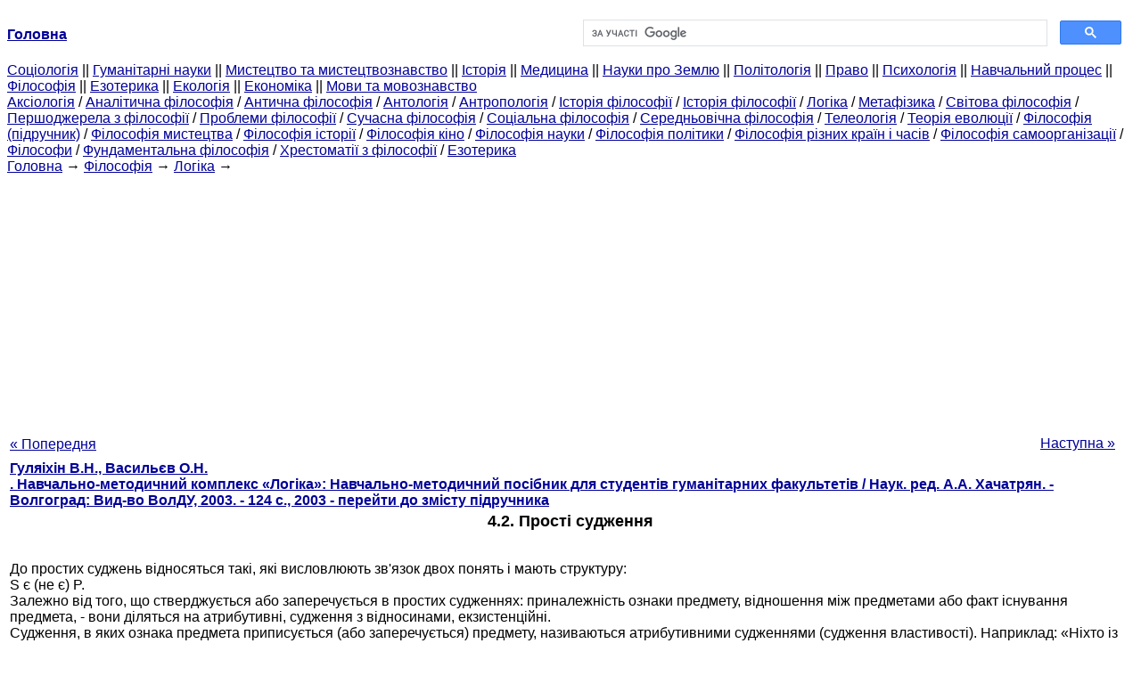

--- FILE ---
content_type: text/html
request_url: http://ibib.ltd.ua/prostyie-sujdeniya.html
body_size: 19235
content:
<!DOCTYPE HTML PUBLIC "-//W3C//DTD HTML 4.01 Transitional//EN">
<html lang="uk">
<head>
<script async src="//pagead2.googlesyndication.com/pagead/js/adsbygoogle.js"></script>
<script>
     (adsbygoogle = window.adsbygoogle || []).push({
          google_ad_client: "ca-pub-9016879489064789",
          enable_page_level_ads: true
     });
</script>
<meta name="viewport" content="width=device-width, initial-scale=1.0">
<meta http-equiv="content-type" content="text/html;charset=windows-1251">
<title>4.2. Прості судження: До простих суджень відносяться такі, які висловлюють зв'язок двох</title>
<meta name="description" content="4.2. Прості судження: До простих суджень відносяться такі, які висловлюють зв'язок двох понять і мають структуру: S є (не є) P.В залежності від того, що стверджується або заперечується в простих судженнях: приналежність ознаки предмету, відношення між предметами">
<meta name="keywords" content="4.2. Прості судження: До простих суджень відносяться такі, які висловлюють зв'язок двох">
<link rel="stylesheet" type="text/css" href="style.css">
</head><body link="#000099">
<center><table border="0" width="100%" cellpadding="0" cellspacing="0"><tr><td width="50%"><a href="/"><b>Головна</b></a></td><td width="50%">
<script async src="https://cse.google.com/cse.js?cx=fb89240ddcf7fd3ea"></script>
<div class="gcse-search"></div>
</td></tr></table></center>
<div><div><div><div><div><div>
<a href="cotsiologiya.html">Cоціологія</a> ||
<a href="gumanitarnyie-nauki.html">Гуманітарні науки</a> ||
<a href="iskusstvo-iskusstvovedenie.html">Мистецтво та мистецтвознавство</a> ||
<a href="istoriya.html">Історія</a> ||
<a href="meditsina.html">Медицина</a> ||
<a href="nauki-zemle.html">Науки про Землю</a> ||
<a href="politologiya.html">Політологія</a> ||
<a href="pravo.html">Право</a> ||
<a href="psihologiya.html">Психологія</a> ||
<a href="uchebnyiy-protsess.html">Навчальний процес</a> ||
<a href="filosofiya-knigi.html">Філософія</a> ||
<a href="ezoterika.html">Езотерика</a> ||
<a href="ekologiya.html">Екологія</a> ||
<a href="ekonomika.html">Економіка</a> ||
<a href="yazyiki-yazyikoznanie.html">Мови та мовознавство</a>
</div></div></div></div></div>
<div><div><div><div><div>
<a href="aksiologiya-filosofiya.html">Аксіологія</a> / <a href="analiticheskaya-filosofiya.html">Аналітична філософія</a> / <a href="antichnaya-filosofiya.html">Антична філософія</a> / <a href="antologiya.html">Антологія</a> / <a href="antropologiya.html">Антропологія</a> / <a href="istoriya-filosofii-knigi.html">Історія філософії</a> / <a href="istoriya-filosofii-knigi_967.html">Історія філософії</a> / <a href="logika-knigi.html">Логіка</a> / <a href="metafizika.html">Метафізика</a> / <a href="mirovaya-filosofiya.html">Світова філософія</a> / <a href="pervoistochniki-filosofii.html">Першоджерела з філософії</a> / <a href="problemyi-filosofii.html">Проблеми філософії</a> / <a href="sovremennaya-filosofiya.html">Сучасна філософія</a> / <a href="sotsialnaya-filosofiya.html">Соціальна філософія</a> / <a href="srednevekovaya-filosofiya.html">Середньовічна філософія</a> / <a href="teleologiya.html">Телеологія</a> / <a href="teoriya-evolyutsii.html">Теорія еволюції</a> / <a href="filosofiya-uchebnik.html">Філософія (підручник)</a> / <a href="filosofiya-iskusstva.html">Філософія мистецтва</a> / <a href="filosofiya-istorii.html">Філософія історії</a> / <a href="filosofiya-kino.html">Філософія кіно</a> / <a href="filosofiya-nauki.html">Філософія науки</a> / <a href="filosofiya-politiki.html">Філософія політики</a> / <a href="filosofiya-raznyih-stran.html">Філософія різних країн і часів</a> / <a href="filosofiya-samoorganizatsii.html">Філософія самоорганізації</a> / <a href="filosofyi.html">Філософи</a> / <a href="fundamentalnaya-filosofiya-knigi.html">Фундаментальна філософія</a> / <a href="hrestomatii-filosofii-knigi.html">Хрестоматії з філософії</a> / <a href="ezoterika-filosofiya.html">Езотерика</a>
</div></div></div>
<div>
</div></div></div></div>
<div><div><a href="/">Головна</a> &#8594; <a href="filosofiya-knigi.html">Філософія</a> &#8594; <a href="logika-knigi.html">Логіка</a>
&#8594;&nbsp;
</div></div>
<center><script async src="//pagead2.googlesyndication.com/pagead/js/adsbygoogle.js"></script>
<ins class="adsbygoogle"
     style="display:block"
     data-ad-client="ca-pub-9016879489064789"
     data-ad-slot="3949310228"
     data-ad-format="auto"
     data-full-width-responsive="true"></ins>
<script>
(adsbygoogle = window.adsbygoogle || []).push({});
</script></center>
<table style="width: 100%; margin-top: 10px;">
<tr>
<td style="width: 100px; text-align: left;">
<a class=pp style="height: 20px; text-align: center; width: 120px;" href="sujdenie-kak-forma-myishleniya-sujdenie.html">« Попередня</a>
</td>
<td style="text-align: center"></td>
<td style="width: 200px; text-align: right;">
<a class=pp style="float: right; height: 20px; text-align: center; width: 120px;" href="slojnyie-sujdeniya.html">Наступна »</a></td>
</tr>
<tr>
<td colspan="3"></td>
</tr>
<tr>
<td colspan="3">
<div>
<b> <a href="uchebno-metodicheskiy-kompleks-logika-uchebno.html">Гуляіхін В.Н., Васильєв О.Н.<br>. Навчально-методичний комплекс «Логіка»: Навчально-методичний посібник для студентів гуманітарних факультетів / Наук. ред. А.А. Хачатрян. - Волгоград: Вид-во ВолДУ, 2003. - 124 с., 2003 - перейти до змісту підручника</a> </b>
</div>
</td>
</tr>
<tr>
<td colspan="3">
<h1>4.2. Прості судження</h1>
</td>
</tr>
<tr>
<td colspan="3">
<div></div>
<br>До простих суджень відносяться такі, які висловлюють зв'язок двох понять і мають структуру:<br>S є (не є) P.<br>Залежно від того, що стверджується або заперечується в простих судженнях: приналежність ознаки предмету, відношення між предметами або факт існування предмета, - вони діляться на атрибутивні, судження з відносинами, екзистенційні.<br>Судження, в яких ознака предмета приписується (або заперечується) предмету, називаються атрибутивними судженнями (судження властивості). Наприклад: «Ніхто із суддів не має права утримуватися від голосування».<br>Суджень з відносинами. У цих судженнях йдеться про відносини між предметами. Наприклад: «Саратов розташований північніше Волгограда».<br>Судження, що виражають факт існування (або не існування) предмета, називаються екзистенційними. Наприклад: «Не існує безпричинних явищ».<br>У міркуваннях можуть використовуватися судження, предикат яких відноситься не до одного, а до двох або більше суб'єктам, наприклад: «Студенти та школярі є учнями». Це судження є складним, що складається з двох простих: «Студенти є учнями» і «Школярі є прискорений-міся». Але так як всі два судження мають один і той же предикат, воно може розглядатися як просте, що має складний суб'єкт. Іноді судження відображають приналежність предмету декількох ознак. Наприклад: «На перерві студенти<br>пили каву і їли тістечко». Це судження є складним, що складається з двох простих, але його можна розглядати як просте з одним складним предикатом.<br>Атрибутивні судження називаються в традиційній логіці категоричними судженнями, так як вони висловлюються в безумовній, що не допускає інших тлумачень, формі. З точки зору якості зв'язки категоричні судження діляться на позитивні і негативні. У стверджувальних судженнях логічна зв'язка («є») приписує предикат суб'єкту, наприклад: «Людина є тварина». У негативних судженнях логічна зв'язка відокремлює предикат від суб'єкта.<br>З точки зору обсягу суб'єкта категоричні судження поділяються на одиничні, приватні і загальні. У поодиноких судженнях обсяг суб'єкта складається з одного елемента, наприклад: «Іванов здав іспит».<br>У приватних судженнях зміст предиката відноситься тільки до частини елементів обсягу суб'єкта. Наприклад, «Деякі російські громадяни є студентами».<br>У загальних судженнях предикат відноситься до всіх елементів обсягу суб'єкта. Наприклад: «Всі студенти нашої групи прийшли на лекцію».<br>Об'єднана класифікація за якістю та кількістю поєднує в собі поділ суджень за якістю та кількістю. У ній висловлювання діляться на чотири групи:<br>общеутвердітельние судження (ствердні за якістю зв'язки і загальні за обсягом суб'єкта).<br>Формула: Всі S є P;<br>общеотріцательние судження (негативні за якістю зв'язки і загальні за обсягом суб'єкта).<br><div>
</div> Формула: Жодне S не є P;<br>частноутвердітельние (ствердні за якістю зв'язки і приватні за обсягом суб'єкта).<br>Формула: Деякі S є P;<br>частноотріцательние (негативні по зв'язці і приватні за обсягом суб'єкта).<br>Формула: Деякі S не є P.<br>Виділяє, називається судження, що відображає факт належність (неналежність) ознаки тільки даному предмету. Наприклад: «Тільки Іванов не здав іспит».<br>Виключаємо називаються судження, в яких йдеться про приналежність даної властивості усіх предметів даного класу, крім деякої їх частини. Наприклад: «Всі студенти даної групи, за винятком Іванова, здали іспити.» Виключають судження виражаються пропозиціями зі словами «за винятком», «крім», «не рахуючи» і т. д.<br>Термін називається розподіленим в тому випадку, якщо він в судженні береться в повному обсязі.<br>Якщо термін в судженні береться не в повному обсязі, то він є нерозподіленим.<br>Правило розподіленості термінів: Суб'єкт розподілений в загальних судженнях і нераспределен в приватних, предикат розподіл-льон в негативних і, як правило, нераспределен в стверджувальних судженнях.<br>Розглянемо общеутвердітельние, общеотріцательние, частноутвердітельние і частноотріцательние судження з точки зору распределенности в них термінів.<br>Судження «Всі метали електропровідні». S - «метали», P - «електропровідні». Суб'єкт узятий в повному обсязі («Всі метали»). Він розподілений. Ознака «електропровідність» абстрагований не тільки з металів, а й з рідин газів і пр. тобто обсяг поняття «електропровідність» значно ширше обсягу поняття «метали». У даному судженні всі елементи обсягу суб'єкта збігаються тільки з частиною елементів обсягу предиката, тобто в даному судженні предикат нерозподілений.<br>Судження «Жоден кит не є рибою». S - «кит», P - «риба». Суб'єкт узятий в повному обсязі («Жоден», тобто всі без винятку). Він розподілений. У общеотріцательних судженнях всі елементи обсягу предиката повністю виключаються з об'єму суб'єкта, тобто предикат в таких судженнях береться в повному обсязі. Він розподілений.<br>Судження «Деякі студенти є спортсменами». S - «студенти», P - «спортсмени». У частноутвердітель-них судженнях суб'єкт завжди нерозподілений, так як поняття, що стоїть на місці суб'єкта, береться не в повному обсязі («деякі», тобто частина), а предикат, як правило, розподілений.<br>Судження «Деякі студенти не є спортсменами». S - «студенти», P - «спортсмени». У частноотріцатель-них судженнях термін на місці суб'єкта завжди НЕ розподіл-<br>льон, а термін на місці предиката завжди розподілений. Пояснюється це тим, що всі елементи обсягу предиката повністю виключаються з частини обсягу суб'єкта. У наведеному вище прикладі всі види спортсменів повністю виключаються з частини студентів, тобто суб'єкт береться не в повному обсязі, а предикат - у повному обсязі.<br><div>
</div> Логічні відносини встановлюються тільки між порівнянними судженнями, тобто мають загальний зміст висловлюваннями.<br>Порівнянними є судження, що мають однакові терміни, - «суб'єкт» і «предикат». Наприклад: «Всі росіяни мають право на освіту» і «Деякі росіяни не мають право на освіту». Такі судження можна порівнювати за істинності, бо вони мають однакові терміни.<br>Незрівняним висловлюваннями є такі, які мають різні терміни. Наприклад: «Всі росіяни мають право на освіту» та «Всі громадяни України мають право на освіту» У цих суджень хоча й однакові предикати, але різні суб'єкти, тому між ними не можна встановити логічну залежність.<br>Між Общеутвердітельное (А), Общеотріцательное (Е), Частноутвердітельное (I) і частноотріцательное (О) судженнями з однаковими термінами існує чотири види відносин:<br>відношення підпорядкування;<br>ставлення контрадікторності;<br>ставлення контрарності;<br>ставлення субконтрарности.<br>Для полегшення підготовки даного питання рекомендує-ся використовувати логічний квадрат (див. рис. 10).<br>Серед порівнянних розрізняють сумісні і несумісні судження.<br>Сумісними є судження, які одночасно можуть бути істинними.<br>Розрізняють три види сумісності: еквівалентність (повна сумісність), приватна сумісність (субконтрарность) і підпорядкування.<br>Еквівалентними є такі судження, які приймають одні і ті ж значення, тобто одночасно є або істинними, або хибними.<br>Протилежність (контрарность)<br><br>Часткова сумісність (субконтрарность)<br>Рис. 10<br>Відмінності між висловлюваннями, що містять еквівалентні судження, проявляються, головним чином, у мові. Наприклад: використання синонімів для вираження суб'єкта і предиката, вираз судження на різних мовах («Це стіл», «Es ist Tisch»).<br>Часткова сумісність виникає у суджень, які можуть бути одночасно істинними, але не можуть бути одночасно хибними. Наприклад: при хибності судження «Деякі студенти прийшли на семінар» буде істинним судження «Деякі студенти не прийшли на семінар».<br>Ставлення підпорядкування між судженнями має місце в тому випадку, коли при істинності одного з них - підпорядковує інше-підлегле завжди буде істинним. Наприклад, при істинності судження «Всі студенти прийшли на семінар» завжди буде істинним і підпорядковане йому судження «Деякі сту-дента прийшли на семінар».<br>Несумісними є судження, які одночасно не можуть бути істинними.<br>Розрізняються два види несумісності: протилежність і суперечливість.<br>
<div></div>
</td>
</tr>
<tr>
<td style="text-align: left;"> <a class=pp style="height: 20px; text-align: center; width: 120px;" href="sujdenie-kak-forma-myishleniya-sujdenie.html">« Попередня</a></td>
<td style="text-align: center"></td>
<td style=" text-align: right;">
<a class=pp style="float: right; height: 20px; text-align: center; width: 120px;" href="slojnyie-sujdeniya.html">Наступна »</a></td>
</tr>
<tr>
<td colspan="3" style="text-align: center; width: 100%;">
<div>
</div>
<a href="uchebno-metodicheskiy-kompleks-logika-uchebno.html">= Перейти до змісту підручника =</a></td>
</tr>
<tr>
<td colspan="3">
</td>
</tr>
<tr>
<td colspan="3"> <h6>Інформація, релевантна " 4.2. Прості судження "</h6></td>
</tr>
<tr>
<td colspan="3">
<ol>
<li><a href="sujdenie-kak-forma-myishleniya-sujdenie.html">4.1. Судження як форма мислення. Судження і пропозиція</a><br>простого судження завжди тричленного: суб'єкт - зв'язка - предикат. Суб'єкт - те, про що йдеться в даному висловлюванні. Предикат - те, що говориться про суб'єкта. Зв'язка встановлює або заперечує наявність зв'язку між предикатом і суб'єктом. Вона буває у двох формах - стверджувальній («є») і негативною («не їсти»). Приклад. Людина не є тварина. Суб'єкт (S) - «людина». Предикат (P) -<br></li>
<li><a href="slojnyie-sujdeniya.html">4.3. Складні судження</a><br>простих суджень за допомогою логічних спілок, називаються складними. Основними логічними союзами є: кон'юнкція - логічний союз «і» має чисто сполучне значення, невиключає (слабка) диз'юнкція - логічний союз «або» має сполучно-розділову значення, що виключає (сильна) диз'юнкція - логічний союз «або ... , Або ... »має чисто розділову значення, імплікація<br></li>
<li><a href="deonticheskaya-modalnost.html">деонтическая модальність</a><br>прості судження). Приклад. «Радіо і телебачення стали потужними факторами впливу на маси». - З'єднувальне (кон'юнкція) судження, яке складається з двох простих: а) «Радіо стало потужним фактором впливу на маси». б) «Телебачення стало потужним фактором впливу на маси». Завдання. Договір вважається укладеним, якщо між сторонами досягнуто згоди по всіх відомих пунктам. Ночі бувають<br></li>
<li><a href="kontrolnyie-rabotyi.html">контрольні роботи</a><br>простих суджень. Категоричні судження та їх види. Розподіленість термінів у категоричних судженнях. У даній темі важливо визначити судження як форму мислення, перш за все з точки зору його істинності чи хибності. Також необхідно з'ясувати, що об'єднує і в чому відмінності між судженням і пропозицією. Потрібно звернути увагу, перш за все, на структуру судження. Вивчення суджень<br></li>
<li><a href="voprosyi-ekzamenu-logike.html">питання До іспиту ПО логіці</a><br>судження. Складні судження. Логічні відносини між судженнями. Модальність суджень. Поняття і види модальності. Епістеміческого модальність. Деонтическая модальність суджень. Алетіческая модальність. Дедуктивні умовиводи. Умовивід як форма мислення. Види умовиводів. Безпосередні умовиводи. Простий категоричний силогізм. Індуктивні умовиводи. Поняття індукції.<br></li>
<li><a href="4voprosyi-izucheniya-narodnyih.html">4.Питання вивчення народних рухів</a><br>пространения не тільки в селянському середовищі. Суспільна функція і соціальний зміст селянського монархізму висвітлені в літературі на великому фактичному матеріалі. Однак П.Г. Риндзюнскій вказує і на збереження в народі стійкою антимонархічній традиції, що заперечувала примусове проходження встановленим цивільним законам і втручання в «самовластье» простих людей (традиція<br></li>
<li><a href="nachalo-russkoy-revolyutsii-fevral.html">3. Початок II російської революції. Лютого 1917</a><br>простий: тоді, в 1915 р., вже були умови для надання тиску думців на Миколу II, але ще не дозріли умови для революційного вибуху, як це було в лютому 1917 року. Г.З. Іоффе вважає, що «нічого закономірного в лютому 1917 року не існувало» і якогось невідворотного шляху до нього він особисто не бачить, а тому «буквально для всіх вона (революція) була несподіваною». Так і хочеться відразу<br></li>
<li><a href="grajdanskaya-voyna-politika-voennogo.html">5. Громадянська війна. Політика «воєнного комунізму» (1917-1921 рр..)</a><br>пространение точка зору, що війна була викликана виключно екстремізмом і непримиренністю більшовиків, їх прихильністю до насильства і тероризму до своїх політичних противникам. Американський історик М. Маліа, наприклад, стверджує: «Більшовиками і, в першу чергу, Леніним керувала безмежна жага влади і всепоглинаюча ненависть до всіх своїм супротивникам з буржуазного табору».<br></li>
<li><a href="pravovyie-printsipyi-pravovyie-aksiomyi.html">33. Правові принципи , правові аксіоми, правові презумпції, правові фікції.</a><br>найпростіші юридичні судження емпіричного рівня, що склалися в результаті багатовікового досвіду соціальних відносин та взаємодії людини з навколишнім середовищем. Наука спирається на них як на вихідні, перевірені життям дані . У загальній теорії права аксіоматичних положень багато: несправедливо карати двічі за одне й те саме правопорушення; нехай буде вислухана друга сторона; правосуддя<br></li>
<li><a href="teorii-sostava-prestupleniya-kak-edinstvennogo.html">§ 4. Теорії складу злочину як єдиної підстави кримінальної відповідальності</a><br>  пространение; 2) завідомо; 3) помилкових; 4) ганьблять іншу особу; 5) вигадок і т. д.б. 1 У підручниках кримінального права давалося приблизно наступне визначення складу злочину: «Кожен склад злочину складається з наступних чотирьох основних елементів: об'єкт пре ступления, об'єктивна сторона злочину, суб'єкт злочину, суб'єктивна сторона злочину» (див.: Кримінальне право.<br></li>
</ol></td>
</tr>
</table>
<center>&copy; 2014-2022&nbsp; ibib.ltd.ua</center>
</body>
</html>


--- FILE ---
content_type: text/html; charset=utf-8
request_url: https://www.google.com/recaptcha/api2/aframe
body_size: 116
content:
<!DOCTYPE HTML><html><head><meta http-equiv="content-type" content="text/html; charset=UTF-8"></head><body><script nonce="_o7G1SH9OFYYxRaRW8lDBw">/** Anti-fraud and anti-abuse applications only. See google.com/recaptcha */ try{var clients={'sodar':'https://pagead2.googlesyndication.com/pagead/sodar?'};window.addEventListener("message",function(a){try{if(a.source===window.parent){var b=JSON.parse(a.data);var c=clients[b['id']];if(c){var d=document.createElement('img');d.src=c+b['params']+'&rc='+(localStorage.getItem("rc::a")?sessionStorage.getItem("rc::b"):"");window.document.body.appendChild(d);sessionStorage.setItem("rc::e",parseInt(sessionStorage.getItem("rc::e")||0)+1);localStorage.setItem("rc::h",'1769994044386');}}}catch(b){}});window.parent.postMessage("_grecaptcha_ready", "*");}catch(b){}</script></body></html>